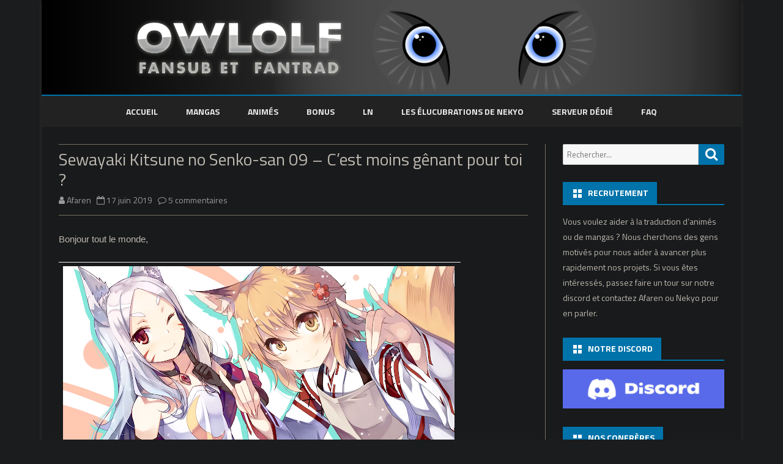

--- FILE ---
content_type: text/html; charset=UTF-8
request_url: https://www.owlolf.fr/2019/06/17/sewayaki-kitsune-no-senko-san-09-cest-moins-genant-pour-toi/
body_size: 13419
content:
<!DOCTYPE html>
<html lang="fr-FR">
<head>
<meta charset="UTF-8" />
<meta name="viewport" content="width=device-width" />
<link rel="profile" href="http://gmpg.org/xfn/11" />
<link rel="pingback" href="https://www.owlolf.fr/xmlrpc.php" />
<meta name='robots' content='index, follow, max-image-preview:large, max-snippet:-1, max-video-preview:-1' />

	<!-- This site is optimized with the Yoast SEO plugin v26.7 - https://yoast.com/wordpress/plugins/seo/ -->
	<title>Sewayaki Kitsune no Senko-san 09 - C&#039;est moins gênant pour toi ? &#8211; Owlolf</title>
	<link rel="canonical" href="https://www.owlolf.fr/2019/06/17/sewayaki-kitsune-no-senko-san-09-cest-moins-genant-pour-toi/" />
	<meta property="og:locale" content="fr_FR" />
	<meta property="og:type" content="article" />
	<meta property="og:title" content="Sewayaki Kitsune no Senko-san 09 - C&#039;est moins gênant pour toi ? &#8211; Owlolf" />
	<meta property="og:description" content="Bonjour tout le monde, Neuvième End Card, de&nbsp;仙狐さん Cette semaine, Senko essaie de se diversifier niveau plats et découvre la cuisine occidentale ! Et on ne présente plus la SnowSubs... Lire plus &raquo;" />
	<meta property="og:url" content="https://www.owlolf.fr/2019/06/17/sewayaki-kitsune-no-senko-san-09-cest-moins-genant-pour-toi/" />
	<meta property="og:site_name" content="Owlolf" />
	<meta property="article:published_time" content="2019-06-17T14:37:00+00:00" />
	<meta property="og:image" content="https://1.bp.blogspot.com/-jDLK7wjqb9w/XQejJAejBzI/AAAAAAAAOrs/DUjrBg7m8z0hKv8xF6drrypFGfYkM8e8gCLcBGAs/s640/endcard09.png" />
	<meta name="author" content="Afaren" />
	<meta name="twitter:card" content="summary_large_image" />
	<meta name="twitter:label1" content="Écrit par" />
	<meta name="twitter:data1" content="Afaren" />
	<script type="application/ld+json" class="yoast-schema-graph">{"@context":"https://schema.org","@graph":[{"@type":"Article","@id":"https://www.owlolf.fr/2019/06/17/sewayaki-kitsune-no-senko-san-09-cest-moins-genant-pour-toi/#article","isPartOf":{"@id":"https://www.owlolf.fr/2019/06/17/sewayaki-kitsune-no-senko-san-09-cest-moins-genant-pour-toi/"},"author":{"name":"Afaren","@id":"https://www.owlolf.fr/#/schema/person/3f1dbbc8f1718e2f89d8616a4328e61f"},"headline":"Sewayaki Kitsune no Senko-san 09 &#8211; C&rsquo;est moins gênant pour toi ?","datePublished":"2019-06-17T14:37:00+00:00","mainEntityOfPage":{"@id":"https://www.owlolf.fr/2019/06/17/sewayaki-kitsune-no-senko-san-09-cest-moins-genant-pour-toi/"},"wordCount":79,"commentCount":5,"publisher":{"@id":"https://www.owlolf.fr/#organization"},"image":{"@id":"https://www.owlolf.fr/2019/06/17/sewayaki-kitsune-no-senko-san-09-cest-moins-genant-pour-toi/#primaryimage"},"thumbnailUrl":"https://1.bp.blogspot.com/-jDLK7wjqb9w/XQejJAejBzI/AAAAAAAAOrs/DUjrBg7m8z0hKv8xF6drrypFGfYkM8e8gCLcBGAs/s640/endcard09.png","inLanguage":"fr-FR","potentialAction":[{"@type":"CommentAction","name":"Comment","target":["https://www.owlolf.fr/2019/06/17/sewayaki-kitsune-no-senko-san-09-cest-moins-genant-pour-toi/#respond"]}]},{"@type":"WebPage","@id":"https://www.owlolf.fr/2019/06/17/sewayaki-kitsune-no-senko-san-09-cest-moins-genant-pour-toi/","url":"https://www.owlolf.fr/2019/06/17/sewayaki-kitsune-no-senko-san-09-cest-moins-genant-pour-toi/","name":"Sewayaki Kitsune no Senko-san 09 - C'est moins gênant pour toi ? &#8211; Owlolf","isPartOf":{"@id":"https://www.owlolf.fr/#website"},"primaryImageOfPage":{"@id":"https://www.owlolf.fr/2019/06/17/sewayaki-kitsune-no-senko-san-09-cest-moins-genant-pour-toi/#primaryimage"},"image":{"@id":"https://www.owlolf.fr/2019/06/17/sewayaki-kitsune-no-senko-san-09-cest-moins-genant-pour-toi/#primaryimage"},"thumbnailUrl":"https://1.bp.blogspot.com/-jDLK7wjqb9w/XQejJAejBzI/AAAAAAAAOrs/DUjrBg7m8z0hKv8xF6drrypFGfYkM8e8gCLcBGAs/s640/endcard09.png","datePublished":"2019-06-17T14:37:00+00:00","breadcrumb":{"@id":"https://www.owlolf.fr/2019/06/17/sewayaki-kitsune-no-senko-san-09-cest-moins-genant-pour-toi/#breadcrumb"},"inLanguage":"fr-FR","potentialAction":[{"@type":"ReadAction","target":["https://www.owlolf.fr/2019/06/17/sewayaki-kitsune-no-senko-san-09-cest-moins-genant-pour-toi/"]}]},{"@type":"ImageObject","inLanguage":"fr-FR","@id":"https://www.owlolf.fr/2019/06/17/sewayaki-kitsune-no-senko-san-09-cest-moins-genant-pour-toi/#primaryimage","url":"https://1.bp.blogspot.com/-jDLK7wjqb9w/XQejJAejBzI/AAAAAAAAOrs/DUjrBg7m8z0hKv8xF6drrypFGfYkM8e8gCLcBGAs/s640/endcard09.png","contentUrl":"https://1.bp.blogspot.com/-jDLK7wjqb9w/XQejJAejBzI/AAAAAAAAOrs/DUjrBg7m8z0hKv8xF6drrypFGfYkM8e8gCLcBGAs/s640/endcard09.png"},{"@type":"BreadcrumbList","@id":"https://www.owlolf.fr/2019/06/17/sewayaki-kitsune-no-senko-san-09-cest-moins-genant-pour-toi/#breadcrumb","itemListElement":[{"@type":"ListItem","position":1,"name":"Accueil","item":"https://www.owlolf.fr/"},{"@type":"ListItem","position":2,"name":"Sewayaki Kitsune no Senko-san 09 &#8211; C&rsquo;est moins gênant pour toi ?"}]},{"@type":"WebSite","@id":"https://www.owlolf.fr/#website","url":"https://www.owlolf.fr/","name":"Owlolf","description":"","publisher":{"@id":"https://www.owlolf.fr/#organization"},"potentialAction":[{"@type":"SearchAction","target":{"@type":"EntryPoint","urlTemplate":"https://www.owlolf.fr/?s={search_term_string}"},"query-input":{"@type":"PropertyValueSpecification","valueRequired":true,"valueName":"search_term_string"}}],"inLanguage":"fr-FR"},{"@type":"Organization","@id":"https://www.owlolf.fr/#organization","name":"Owlolf","url":"https://www.owlolf.fr/","logo":{"@type":"ImageObject","inLanguage":"fr-FR","@id":"https://www.owlolf.fr/#/schema/logo/image/","url":"https://www.owlolf.fr/wp-content/uploads/2021/04/favicon-1.png","contentUrl":"https://www.owlolf.fr/wp-content/uploads/2021/04/favicon-1.png","width":190,"height":190,"caption":"Owlolf"},"image":{"@id":"https://www.owlolf.fr/#/schema/logo/image/"}},{"@type":"Person","@id":"https://www.owlolf.fr/#/schema/person/3f1dbbc8f1718e2f89d8616a4328e61f","name":"Afaren","sameAs":["https://www.owlolf.fr"],"url":"https://www.owlolf.fr/author/admin3761/"}]}</script>
	<!-- / Yoast SEO plugin. -->


<link rel='dns-prefetch' href='//fonts.googleapis.com' />
<link href='https://fonts.gstatic.com' crossorigin rel='preconnect' />
<link rel="alternate" type="application/rss+xml" title="Owlolf &raquo; Flux" href="https://www.owlolf.fr/feed/" />
<link rel="alternate" type="application/rss+xml" title="Owlolf &raquo; Flux des commentaires" href="https://www.owlolf.fr/comments/feed/" />
<link rel="alternate" type="application/rss+xml" title="Owlolf &raquo; Sewayaki Kitsune no Senko-san 09 &#8211; C&rsquo;est moins gênant pour toi ? Flux des commentaires" href="https://www.owlolf.fr/2019/06/17/sewayaki-kitsune-no-senko-san-09-cest-moins-genant-pour-toi/feed/" />
<link rel="alternate" title="oEmbed (JSON)" type="application/json+oembed" href="https://www.owlolf.fr/wp-json/oembed/1.0/embed?url=https%3A%2F%2Fwww.owlolf.fr%2F2019%2F06%2F17%2Fsewayaki-kitsune-no-senko-san-09-cest-moins-genant-pour-toi%2F" />
<link rel="alternate" title="oEmbed (XML)" type="text/xml+oembed" href="https://www.owlolf.fr/wp-json/oembed/1.0/embed?url=https%3A%2F%2Fwww.owlolf.fr%2F2019%2F06%2F17%2Fsewayaki-kitsune-no-senko-san-09-cest-moins-genant-pour-toi%2F&#038;format=xml" />
<style id='wp-img-auto-sizes-contain-inline-css' type='text/css'>
img:is([sizes=auto i],[sizes^="auto," i]){contain-intrinsic-size:3000px 1500px}
/*# sourceURL=wp-img-auto-sizes-contain-inline-css */
</style>
<link rel='stylesheet' id='dashicons-css' href='https://www.owlolf.fr/wp-includes/css/dashicons.min.css?ver=6.9' type='text/css' media='all' />
<link rel='stylesheet' id='post-views-counter-frontend-css' href='https://www.owlolf.fr/wp-content/plugins/post-views-counter/css/frontend.css?ver=1.7.1' type='text/css' media='all' />
<style id='wp-emoji-styles-inline-css' type='text/css'>

	img.wp-smiley, img.emoji {
		display: inline !important;
		border: none !important;
		box-shadow: none !important;
		height: 1em !important;
		width: 1em !important;
		margin: 0 0.07em !important;
		vertical-align: -0.1em !important;
		background: none !important;
		padding: 0 !important;
	}
/*# sourceURL=wp-emoji-styles-inline-css */
</style>
<style id='wp-block-library-inline-css' type='text/css'>
:root{--wp-block-synced-color:#7a00df;--wp-block-synced-color--rgb:122,0,223;--wp-bound-block-color:var(--wp-block-synced-color);--wp-editor-canvas-background:#ddd;--wp-admin-theme-color:#007cba;--wp-admin-theme-color--rgb:0,124,186;--wp-admin-theme-color-darker-10:#006ba1;--wp-admin-theme-color-darker-10--rgb:0,107,160.5;--wp-admin-theme-color-darker-20:#005a87;--wp-admin-theme-color-darker-20--rgb:0,90,135;--wp-admin-border-width-focus:2px}@media (min-resolution:192dpi){:root{--wp-admin-border-width-focus:1.5px}}.wp-element-button{cursor:pointer}:root .has-very-light-gray-background-color{background-color:#eee}:root .has-very-dark-gray-background-color{background-color:#313131}:root .has-very-light-gray-color{color:#eee}:root .has-very-dark-gray-color{color:#313131}:root .has-vivid-green-cyan-to-vivid-cyan-blue-gradient-background{background:linear-gradient(135deg,#00d084,#0693e3)}:root .has-purple-crush-gradient-background{background:linear-gradient(135deg,#34e2e4,#4721fb 50%,#ab1dfe)}:root .has-hazy-dawn-gradient-background{background:linear-gradient(135deg,#faaca8,#dad0ec)}:root .has-subdued-olive-gradient-background{background:linear-gradient(135deg,#fafae1,#67a671)}:root .has-atomic-cream-gradient-background{background:linear-gradient(135deg,#fdd79a,#004a59)}:root .has-nightshade-gradient-background{background:linear-gradient(135deg,#330968,#31cdcf)}:root .has-midnight-gradient-background{background:linear-gradient(135deg,#020381,#2874fc)}:root{--wp--preset--font-size--normal:16px;--wp--preset--font-size--huge:42px}.has-regular-font-size{font-size:1em}.has-larger-font-size{font-size:2.625em}.has-normal-font-size{font-size:var(--wp--preset--font-size--normal)}.has-huge-font-size{font-size:var(--wp--preset--font-size--huge)}.has-text-align-center{text-align:center}.has-text-align-left{text-align:left}.has-text-align-right{text-align:right}.has-fit-text{white-space:nowrap!important}#end-resizable-editor-section{display:none}.aligncenter{clear:both}.items-justified-left{justify-content:flex-start}.items-justified-center{justify-content:center}.items-justified-right{justify-content:flex-end}.items-justified-space-between{justify-content:space-between}.screen-reader-text{border:0;clip-path:inset(50%);height:1px;margin:-1px;overflow:hidden;padding:0;position:absolute;width:1px;word-wrap:normal!important}.screen-reader-text:focus{background-color:#ddd;clip-path:none;color:#444;display:block;font-size:1em;height:auto;left:5px;line-height:normal;padding:15px 23px 14px;text-decoration:none;top:5px;width:auto;z-index:100000}html :where(.has-border-color){border-style:solid}html :where([style*=border-top-color]){border-top-style:solid}html :where([style*=border-right-color]){border-right-style:solid}html :where([style*=border-bottom-color]){border-bottom-style:solid}html :where([style*=border-left-color]){border-left-style:solid}html :where([style*=border-width]){border-style:solid}html :where([style*=border-top-width]){border-top-style:solid}html :where([style*=border-right-width]){border-right-style:solid}html :where([style*=border-bottom-width]){border-bottom-style:solid}html :where([style*=border-left-width]){border-left-style:solid}html :where(img[class*=wp-image-]){height:auto;max-width:100%}:where(figure){margin:0 0 1em}html :where(.is-position-sticky){--wp-admin--admin-bar--position-offset:var(--wp-admin--admin-bar--height,0px)}@media screen and (max-width:600px){html :where(.is-position-sticky){--wp-admin--admin-bar--position-offset:0px}}

/*# sourceURL=wp-block-library-inline-css */
</style><style id='global-styles-inline-css' type='text/css'>
:root{--wp--preset--aspect-ratio--square: 1;--wp--preset--aspect-ratio--4-3: 4/3;--wp--preset--aspect-ratio--3-4: 3/4;--wp--preset--aspect-ratio--3-2: 3/2;--wp--preset--aspect-ratio--2-3: 2/3;--wp--preset--aspect-ratio--16-9: 16/9;--wp--preset--aspect-ratio--9-16: 9/16;--wp--preset--color--black: #000000;--wp--preset--color--cyan-bluish-gray: #abb8c3;--wp--preset--color--white: #fff;--wp--preset--color--pale-pink: #f78da7;--wp--preset--color--vivid-red: #cf2e2e;--wp--preset--color--luminous-vivid-orange: #ff6900;--wp--preset--color--luminous-vivid-amber: #fcb900;--wp--preset--color--light-green-cyan: #7bdcb5;--wp--preset--color--vivid-green-cyan: #00d084;--wp--preset--color--pale-cyan-blue: #8ed1fc;--wp--preset--color--vivid-cyan-blue: #0693e3;--wp--preset--color--vivid-purple: #9b51e0;--wp--preset--color--theme-color: #00BCD5;--wp--preset--color--dark-gray: #333;--wp--preset--color--medium-gray: #999;--wp--preset--color--light-gray: #f2f2f2;--wp--preset--gradient--vivid-cyan-blue-to-vivid-purple: linear-gradient(135deg,rgb(6,147,227) 0%,rgb(155,81,224) 100%);--wp--preset--gradient--light-green-cyan-to-vivid-green-cyan: linear-gradient(135deg,rgb(122,220,180) 0%,rgb(0,208,130) 100%);--wp--preset--gradient--luminous-vivid-amber-to-luminous-vivid-orange: linear-gradient(135deg,rgb(252,185,0) 0%,rgb(255,105,0) 100%);--wp--preset--gradient--luminous-vivid-orange-to-vivid-red: linear-gradient(135deg,rgb(255,105,0) 0%,rgb(207,46,46) 100%);--wp--preset--gradient--very-light-gray-to-cyan-bluish-gray: linear-gradient(135deg,rgb(238,238,238) 0%,rgb(169,184,195) 100%);--wp--preset--gradient--cool-to-warm-spectrum: linear-gradient(135deg,rgb(74,234,220) 0%,rgb(151,120,209) 20%,rgb(207,42,186) 40%,rgb(238,44,130) 60%,rgb(251,105,98) 80%,rgb(254,248,76) 100%);--wp--preset--gradient--blush-light-purple: linear-gradient(135deg,rgb(255,206,236) 0%,rgb(152,150,240) 100%);--wp--preset--gradient--blush-bordeaux: linear-gradient(135deg,rgb(254,205,165) 0%,rgb(254,45,45) 50%,rgb(107,0,62) 100%);--wp--preset--gradient--luminous-dusk: linear-gradient(135deg,rgb(255,203,112) 0%,rgb(199,81,192) 50%,rgb(65,88,208) 100%);--wp--preset--gradient--pale-ocean: linear-gradient(135deg,rgb(255,245,203) 0%,rgb(182,227,212) 50%,rgb(51,167,181) 100%);--wp--preset--gradient--electric-grass: linear-gradient(135deg,rgb(202,248,128) 0%,rgb(113,206,126) 100%);--wp--preset--gradient--midnight: linear-gradient(135deg,rgb(2,3,129) 0%,rgb(40,116,252) 100%);--wp--preset--font-size--small: 12px;--wp--preset--font-size--medium: 20px;--wp--preset--font-size--large: 20px;--wp--preset--font-size--x-large: 42px;--wp--preset--font-size--normal: 16px;--wp--preset--font-size--huge: 24px;--wp--preset--spacing--20: 0.44rem;--wp--preset--spacing--30: 0.67rem;--wp--preset--spacing--40: 1rem;--wp--preset--spacing--50: 1.5rem;--wp--preset--spacing--60: 2.25rem;--wp--preset--spacing--70: 3.38rem;--wp--preset--spacing--80: 5.06rem;--wp--preset--shadow--natural: 6px 6px 9px rgba(0, 0, 0, 0.2);--wp--preset--shadow--deep: 12px 12px 50px rgba(0, 0, 0, 0.4);--wp--preset--shadow--sharp: 6px 6px 0px rgba(0, 0, 0, 0.2);--wp--preset--shadow--outlined: 6px 6px 0px -3px rgb(255, 255, 255), 6px 6px rgb(0, 0, 0);--wp--preset--shadow--crisp: 6px 6px 0px rgb(0, 0, 0);}:where(.is-layout-flex){gap: 0.5em;}:where(.is-layout-grid){gap: 0.5em;}body .is-layout-flex{display: flex;}.is-layout-flex{flex-wrap: wrap;align-items: center;}.is-layout-flex > :is(*, div){margin: 0;}body .is-layout-grid{display: grid;}.is-layout-grid > :is(*, div){margin: 0;}:where(.wp-block-columns.is-layout-flex){gap: 2em;}:where(.wp-block-columns.is-layout-grid){gap: 2em;}:where(.wp-block-post-template.is-layout-flex){gap: 1.25em;}:where(.wp-block-post-template.is-layout-grid){gap: 1.25em;}.has-black-color{color: var(--wp--preset--color--black) !important;}.has-cyan-bluish-gray-color{color: var(--wp--preset--color--cyan-bluish-gray) !important;}.has-white-color{color: var(--wp--preset--color--white) !important;}.has-pale-pink-color{color: var(--wp--preset--color--pale-pink) !important;}.has-vivid-red-color{color: var(--wp--preset--color--vivid-red) !important;}.has-luminous-vivid-orange-color{color: var(--wp--preset--color--luminous-vivid-orange) !important;}.has-luminous-vivid-amber-color{color: var(--wp--preset--color--luminous-vivid-amber) !important;}.has-light-green-cyan-color{color: var(--wp--preset--color--light-green-cyan) !important;}.has-vivid-green-cyan-color{color: var(--wp--preset--color--vivid-green-cyan) !important;}.has-pale-cyan-blue-color{color: var(--wp--preset--color--pale-cyan-blue) !important;}.has-vivid-cyan-blue-color{color: var(--wp--preset--color--vivid-cyan-blue) !important;}.has-vivid-purple-color{color: var(--wp--preset--color--vivid-purple) !important;}.has-black-background-color{background-color: var(--wp--preset--color--black) !important;}.has-cyan-bluish-gray-background-color{background-color: var(--wp--preset--color--cyan-bluish-gray) !important;}.has-white-background-color{background-color: var(--wp--preset--color--white) !important;}.has-pale-pink-background-color{background-color: var(--wp--preset--color--pale-pink) !important;}.has-vivid-red-background-color{background-color: var(--wp--preset--color--vivid-red) !important;}.has-luminous-vivid-orange-background-color{background-color: var(--wp--preset--color--luminous-vivid-orange) !important;}.has-luminous-vivid-amber-background-color{background-color: var(--wp--preset--color--luminous-vivid-amber) !important;}.has-light-green-cyan-background-color{background-color: var(--wp--preset--color--light-green-cyan) !important;}.has-vivid-green-cyan-background-color{background-color: var(--wp--preset--color--vivid-green-cyan) !important;}.has-pale-cyan-blue-background-color{background-color: var(--wp--preset--color--pale-cyan-blue) !important;}.has-vivid-cyan-blue-background-color{background-color: var(--wp--preset--color--vivid-cyan-blue) !important;}.has-vivid-purple-background-color{background-color: var(--wp--preset--color--vivid-purple) !important;}.has-black-border-color{border-color: var(--wp--preset--color--black) !important;}.has-cyan-bluish-gray-border-color{border-color: var(--wp--preset--color--cyan-bluish-gray) !important;}.has-white-border-color{border-color: var(--wp--preset--color--white) !important;}.has-pale-pink-border-color{border-color: var(--wp--preset--color--pale-pink) !important;}.has-vivid-red-border-color{border-color: var(--wp--preset--color--vivid-red) !important;}.has-luminous-vivid-orange-border-color{border-color: var(--wp--preset--color--luminous-vivid-orange) !important;}.has-luminous-vivid-amber-border-color{border-color: var(--wp--preset--color--luminous-vivid-amber) !important;}.has-light-green-cyan-border-color{border-color: var(--wp--preset--color--light-green-cyan) !important;}.has-vivid-green-cyan-border-color{border-color: var(--wp--preset--color--vivid-green-cyan) !important;}.has-pale-cyan-blue-border-color{border-color: var(--wp--preset--color--pale-cyan-blue) !important;}.has-vivid-cyan-blue-border-color{border-color: var(--wp--preset--color--vivid-cyan-blue) !important;}.has-vivid-purple-border-color{border-color: var(--wp--preset--color--vivid-purple) !important;}.has-vivid-cyan-blue-to-vivid-purple-gradient-background{background: var(--wp--preset--gradient--vivid-cyan-blue-to-vivid-purple) !important;}.has-light-green-cyan-to-vivid-green-cyan-gradient-background{background: var(--wp--preset--gradient--light-green-cyan-to-vivid-green-cyan) !important;}.has-luminous-vivid-amber-to-luminous-vivid-orange-gradient-background{background: var(--wp--preset--gradient--luminous-vivid-amber-to-luminous-vivid-orange) !important;}.has-luminous-vivid-orange-to-vivid-red-gradient-background{background: var(--wp--preset--gradient--luminous-vivid-orange-to-vivid-red) !important;}.has-very-light-gray-to-cyan-bluish-gray-gradient-background{background: var(--wp--preset--gradient--very-light-gray-to-cyan-bluish-gray) !important;}.has-cool-to-warm-spectrum-gradient-background{background: var(--wp--preset--gradient--cool-to-warm-spectrum) !important;}.has-blush-light-purple-gradient-background{background: var(--wp--preset--gradient--blush-light-purple) !important;}.has-blush-bordeaux-gradient-background{background: var(--wp--preset--gradient--blush-bordeaux) !important;}.has-luminous-dusk-gradient-background{background: var(--wp--preset--gradient--luminous-dusk) !important;}.has-pale-ocean-gradient-background{background: var(--wp--preset--gradient--pale-ocean) !important;}.has-electric-grass-gradient-background{background: var(--wp--preset--gradient--electric-grass) !important;}.has-midnight-gradient-background{background: var(--wp--preset--gradient--midnight) !important;}.has-small-font-size{font-size: var(--wp--preset--font-size--small) !important;}.has-medium-font-size{font-size: var(--wp--preset--font-size--medium) !important;}.has-large-font-size{font-size: var(--wp--preset--font-size--large) !important;}.has-x-large-font-size{font-size: var(--wp--preset--font-size--x-large) !important;}
/*# sourceURL=global-styles-inline-css */
</style>

<style id='classic-theme-styles-inline-css' type='text/css'>
/*! This file is auto-generated */
.wp-block-button__link{color:#fff;background-color:#32373c;border-radius:9999px;box-shadow:none;text-decoration:none;padding:calc(.667em + 2px) calc(1.333em + 2px);font-size:1.125em}.wp-block-file__button{background:#32373c;color:#fff;text-decoration:none}
/*# sourceURL=/wp-includes/css/classic-themes.min.css */
</style>
<link rel='stylesheet' id='ub-extension-style-css-css' href='https://www.owlolf.fr/wp-content/plugins/ultimate-blocks/src/extensions/style.css?ver=6.9' type='text/css' media='all' />
<link rel='stylesheet' id='ribosome-fonts-css' href='https://fonts.googleapis.com/css?family=Titillium+Web:400italic,700italic,400,700&#038;subset=latin,latin-ext' type='text/css' media='all' />
<link rel='stylesheet' id='ribosome-style-css' href='https://www.owlolf.fr/wp-content/themes/ribosome/style.css?ver=2.5.0' type='text/css' media='all' />
<link rel='stylesheet' id='ribosome-block-style-css' href='https://www.owlolf.fr/wp-content/themes/ribosome/css/blocks.css?ver=2.5.0' type='text/css' media='all' />
<link rel='stylesheet' id='font-awesome-css' href='https://www.owlolf.fr/wp-content/themes/ribosome/css/font-awesome-4.7.0/css/font-awesome.min.css?ver=6.9' type='text/css' media='all' />
<script type="text/javascript" src="https://www.owlolf.fr/wp-includes/js/jquery/jquery.min.js?ver=3.7.1" id="jquery-core-js"></script>
<script type="text/javascript" src="https://www.owlolf.fr/wp-includes/js/jquery/jquery-migrate.min.js?ver=3.4.1" id="jquery-migrate-js"></script>
<link rel="https://api.w.org/" href="https://www.owlolf.fr/wp-json/" /><link rel="alternate" title="JSON" type="application/json" href="https://www.owlolf.fr/wp-json/wp/v2/posts/105" /><link rel="EditURI" type="application/rsd+xml" title="RSD" href="https://www.owlolf.fr/xmlrpc.php?rsd" />
<meta name="generator" content="WordPress 6.9" />
<link rel='shortlink' href='https://www.owlolf.fr/?p=105' />
	<style type='text/css'>
		a {color: #0073AA;}
	a:hover {color: #0073AA;}
	.social-icon-wrapper a:hover {color: #0073AA;}
	.toggle-search {color: #0073AA;}
	.prefix-widget-title {color: #0073AA;}
	.sub-title a:hover {color:#0073AA;}
	.entry-content a:visited,.comment-content a:visited {color:#0073AA;}
	button, input[type="submit"], input[type="button"], input[type="reset"] {background-color:#0073AA !important;}
	.bypostauthor cite span {background-color:#0073AA;}
	.entry-header .entry-title a:hover {color:#0073AA ;}
	.archive-header {border-left-color:#0073AA;}
	.main-navigation .current-menu-item > a,
	.main-navigation .current-menu-ancestor > a,
	.main-navigation .current_page_item > a,
	.main-navigation .current_page_ancestor > a {color: #0073AA;}
	.main-navigation li a:hover  {color: #0073AA;}

	.widget-area .widget a:hover {
		color: #0073AA !important;
	}
	footer[role="contentinfo"] a:hover {
		color: #0073AA;
	}
	.author-info a {color: #0073AA;}
	.entry-meta a:hover {
	color: #0073AA;
	}
	.format-status .entry-header header a:hover {
		color: #0073AA;
	}
	.comments-area article header a:hover {
		color: #0073AA;
	}
	a.comment-reply-link:hover,
	a.comment-edit-link:hover {
		color: #0073AA;
	}
	.currenttext, .paginacion a:hover {background-color:#0073AA;}
	.aside{border-left-color:#0073AA !important;}
	blockquote{border-left-color:#0073AA;}
	.logo-header-wrapper{background-color:#0073AA;}
	h3.cabeceras-fp {border-bottom-color:#0073AA;}
	.encabezados-front-page {background-color:#0073AA;}
	.icono-caja-destacados {color: #0073AA;}
	.enlace-caja-destacados:hover {background-color: #0073AA;}
	h2.comments-title {border-left-color:#0073AA;}
	/* Gutenberg */
	.has-theme-color-color,
	a.has-theme-color-color:hover {
		color: #0073AA;
	}
	.has-theme-color-background-color {
		background-color:#0073AA;
	}

			.top-bar {
			background-color: #0073AA;
		}
		.social-icon-wrapper a:hover {
			color:#fff;
		}
	
			.blog-info-sin-imagen {
			background-color:#ffffff;
			color:#444444 !important;
		}
		.blog-info-sin-imagen a {
			color:#444444 !important;
		}
		.blog-info-sin-imagen h2 {color:#444444 !important;}
	
			.widget-title-tab{
			background-color:#0073AA;
			color:#fff;
		}
		.widget-title-tab a.rsswidget{color:#fff !important;}
		h3.widget-title { border-bottom:2px solid #0073AA;}
	
	
			.main-navigation {border-top:2px solid #0073AA}
	
	
			.logo-header-wrapper {background-color:#ffffff;}
	
	
	
		body.custom-font-enabled {font-family: "Titillium Web", Arial, Verdana;}

			@media screen and (min-width: 768px) {
			#primary {float:left;}
			#secondary {float:right;}
			.site-content {
				border-left: none;
				padding-left:0;
				padding-right: 24px;
				padding-right:1.714285714285714rem;
			}

		}
		@media screen and (min-width: 960px) {
			.site-content {
				border-right: 1px solid #e0e0e0;
			}
		}
	
	@media screen and (min-width: 768px) {
	
	
		.main-navigation ul.nav-menu,
		.main-navigation div.nav-menu > ul {
			background-color:#222222;
			border-top:none;
			border-bottom:none;
		}
		.main-navigation li a {
			color:#EAEAEA;
		}
		.main-navigation li ul li a {
			color:#444;
		}

		.main-navigation li ul li a {
			background-color:#222222;
			color:#eaeaea;
			border-bottom-color:#444444;
		}
		.main-navigation li ul li a:hover {
			background-color:#222222;
			color:#0073AA;
		}

	
			#site-navigation ul{text-align:center;}
		#site-navigation ul li ul{text-align:left;}
		}
	</style>

	<style type="text/css" id="ribosome-header-css">
			.site-title,
		.site-description {
			position: absolute;
			clip: rect(1px 1px 1px 1px); /* IE7 */
			clip: rect(1px, 1px, 1px, 1px);
		}
		</style>
	<style type="text/css" id="custom-background-css">
body.custom-background { background-color: #1a1c1d; }
</style>
	<link rel="icon" href="https://www.owlolf.fr/wp-content/uploads/2021/04/favicon-1-150x150.png" sizes="32x32" />
<link rel="icon" href="https://www.owlolf.fr/wp-content/uploads/2021/04/favicon-1.png" sizes="192x192" />
<link rel="apple-touch-icon" href="https://www.owlolf.fr/wp-content/uploads/2021/04/favicon-1.png" />
<meta name="msapplication-TileImage" content="https://www.owlolf.fr/wp-content/uploads/2021/04/favicon-1.png" />
		<style type="text/css" id="wp-custom-css">
			/* COULEUR DE FOND */
#main {
	background-color: #181A1B;
}

/* COULEUR DU TEXTE */
body {
	color: rgb(189, 183, 175);
}

/* COULEUR BORDURE DES POSTS */
.excerpt-wrapper {
border-color: rgb(121, 113, 100);
}

/* COULEUR BORDURE HAUTE/BASSE DES TITRES DE POSTS */
.entry-title-subtitle {
	border-color: rgb(121, 113, 100);
}

/* COULEUR DES TTRES DES POSTS */
.excerpt-wrapper h2 a {
color: rgb(189, 183, 175);
}

/* CACHER LES TAGS */
.entry-meta {
	display: none;
}

/* ENEVER LA MARGE BASSE DU MENU */
.site-header {
	padding-bottom: 0;
}

/* ENEVER LA MARGE HAUTE DU fOOTER + COULEUR DE LA BORDURE */
footer[role="contentinfo"]  {
	margin-top: 0;
	border-color: rgb(121, 113, 100)
}

/*COULEUR DE LA BORDURE DROITE DU CONTENU*/
.site-content {
   border-right-color: rgb(121, 113, 100);
}

/* CACHER LES CREDITS DROIT DU FOOTER */
.credits-right {
	display: none;
}

/* COULEUR FOND ENTËTE TABLEAU */
th {
	background-color: #181A1B;
}

/* COULEUR TEXTE ENTËTE TABLEAU */
.entry-content th {
	color: rgb(189, 183, 175);
}

/* CENTRER TEXTE TABLEAU HORIZONTALEMENT */
th, td {
	vertical-align: middle;
}

/* MARGE LEGENDE TABLEAU */
.wp-block-table {
	margin-bottom: 1rem;
}

/*MARGE BASSE DIV COLUMNS, COLUMN ET UL*/
.wp-block-columns, .wp-block-column, .entry-content ul {
	margin-bottom: 0;
}

/* LARGEUR DU SITE */
@media screen and (min-width: 1530px) {
	.site {
		max-width: 1500px;
	}
}

/* COULEUR DE FOND DES COMMENTAIRES */
.comment-content {
	background-color: #1B1E1F;
}

/* ASCENSEUR TABLEAU */
table {
	overflow-x: scroll;
	display: block;
}
		</style>
		</head>

<body class="wp-singular post-template-default single single-post postid-105 single-format-standard custom-background wp-embed-responsive wp-theme-ribosome custom-font-enabled">

<div id="page" class="hfeed site">

	<header id="masthead" class="site-header" role="banner">

		<div class="image-header-wrapper">
			<a href="https://www.owlolf.fr/"><img src="https://www.owlolf.fr/wp-content/uploads/2021/04/Banniere-site-ecran-4K-1.png" class="header-image" width="4096" height="554" alt="Owlolf" /></a>
			</div><!-- .logo-header-wrapper or .image-header-wrapper -->

						<div class="boton-menu-movil-sin-top-bar">MENU</div>
			<div style="position:relative">
				
<div id="menu-movil">
	<div class="search-form-movil">
		<form method="get" id="searchform-movil" action="https://www.owlolf.fr/">
			<label for="s" class="assistive-text">Recherche</label>
			<input type="search" class="txt-search-movil" placeholder="Rechercher..." name="s" id="s" />
			<input type="submit" name="submit" id="btn-search-movil" value="Recherche" />
		</form>
	</div><!-- search-form-movil -->
	<div class="menu-movil-enlaces">
		<div class="menu-menu-container"><ul id="menu-menu" class="nav-menu"><li id="menu-item-1083" class="menu-item menu-item-type-custom menu-item-object-custom menu-item-home menu-item-1083"><a href="https://www.owlolf.fr/">Accueil</a></li>
<li id="menu-item-403" class="menu-item menu-item-type-post_type menu-item-object-page menu-item-403"><a href="https://www.owlolf.fr/mangas/">Mangas</a></li>
<li id="menu-item-1078" class="menu-item menu-item-type-post_type menu-item-object-page menu-item-1078"><a href="https://www.owlolf.fr/animes/">Animés</a></li>
<li id="menu-item-410" class="menu-item menu-item-type-post_type menu-item-object-page menu-item-410"><a href="https://www.owlolf.fr/bonus/">Bonus</a></li>
<li id="menu-item-411" class="menu-item menu-item-type-post_type menu-item-object-page menu-item-411"><a href="https://www.owlolf.fr/ln/">LN</a></li>
<li id="menu-item-416" class="menu-item menu-item-type-post_type menu-item-object-page menu-item-416"><a href="https://www.owlolf.fr/les-elucubrations-de-nekyo/">Les Élucubrations de Nekyo</a></li>
<li id="menu-item-417" class="menu-item menu-item-type-custom menu-item-object-custom menu-item-417"><a target="_blank" href="https://ddl.owlolf.fr/">Serveur dédié</a></li>
<li id="menu-item-2513" class="menu-item menu-item-type-post_type menu-item-object-page menu-item-2513"><a href="https://www.owlolf.fr/faq/">FAQ</a></li>
</ul></div>	</div>

	<div class="social-icon-wrapper-movil">
			
			
			
			
			
			
			
			
					</div><!-- .social-icon-wrapper -->	
</div><!-- #menu-movil -->
			</div>
			
		<nav id="site-navigation" class="main-navigation" role="navigation">
			<a class="assistive-text" href="#content" title="Aller au contenu">Skip to content</a>
			<div class="menu-menu-container"><ul id="menu-menu-1" class="nav-menu"><li class="menu-item menu-item-type-custom menu-item-object-custom menu-item-home menu-item-1083"><a href="https://www.owlolf.fr/">Accueil</a></li>
<li class="menu-item menu-item-type-post_type menu-item-object-page menu-item-403"><a href="https://www.owlolf.fr/mangas/">Mangas</a></li>
<li class="menu-item menu-item-type-post_type menu-item-object-page menu-item-1078"><a href="https://www.owlolf.fr/animes/">Animés</a></li>
<li class="menu-item menu-item-type-post_type menu-item-object-page menu-item-410"><a href="https://www.owlolf.fr/bonus/">Bonus</a></li>
<li class="menu-item menu-item-type-post_type menu-item-object-page menu-item-411"><a href="https://www.owlolf.fr/ln/">LN</a></li>
<li class="menu-item menu-item-type-post_type menu-item-object-page menu-item-416"><a href="https://www.owlolf.fr/les-elucubrations-de-nekyo/">Les Élucubrations de Nekyo</a></li>
<li class="menu-item menu-item-type-custom menu-item-object-custom menu-item-417"><a target="_blank" href="https://ddl.owlolf.fr/">Serveur dédié</a></li>
<li class="menu-item menu-item-type-post_type menu-item-object-page menu-item-2513"><a href="https://www.owlolf.fr/faq/">FAQ</a></li>
</ul></div>		</nav><!-- #site-navigation -->

	</header><!-- #masthead -->

	<div id="main" class="wrapper">

	<div id="primary" class="site-content">
		<div id="content" role="main">

			
				
	<article id="post-105" class="post-105 post type-post status-publish format-standard hentry category-non-classe">
						<header class="entry-header">
					<div class="entry-title-subtitle">
													<h1 class="entry-title">Sewayaki Kitsune no Senko-san 09 &#8211; C&rsquo;est moins gênant pour toi ?</h1>
						
						<!-- Author, date and comments -->
						<div class='sub-title'>
							<div class="autor-fecha">
								<span class="autor-in-full-posts"><i class="fa fa-user"></i> <span class='author vcard'><a class='fn' rel='author' href='https://www.owlolf.fr/author/admin3761/'>Afaren</a></span></span>
								<span class="fecha-in-full-posts">
									&nbsp;&nbsp;<i class="fa fa-calendar-o"></i> <time class='entry-date published' datetime='2019-06-17T16:37:00+02:00'>17 juin 2019</time> <time class='updated' style='display:none;' datetime='2019-06-17T16:37:00+02:00'>17 juin 2019</time>								</span>
								<span class="comments-in-full-posts">
									&nbsp;&nbsp;<i class="fa fa-comment-o"></i> <a href="https://www.owlolf.fr/2019/06/17/sewayaki-kitsune-no-senko-san-09-cest-moins-genant-pour-toi/#comments">5 commentaires <span class="screen-reader-text"> sur Sewayaki Kitsune no Senko-san 09 &#8211; C&rsquo;est moins gênant pour toi ?</span></a>								</span>
							</div><!-- autor-fecha -->
						</div><!-- .sub-title -->
					</div><!-- .entry-title-subtitle -->
				</header><!-- .entry-header -->
		
		<!-- Subtitle widget area -->
					<div class="sub-title-widget-area">
							</div><!-- .sub-title-widget-area -->
		
		
			<div class="entry-content">
				<p><span style="font-family: &quot;arial&quot; , &quot;helvetica&quot; , sans-serif; font-size: 11pt;"></span><span style="font-family: &quot;arial&quot; , &quot;helvetica&quot; , sans-serif; font-size: 11pt;">Bonjour tout le monde,</span><br /><span style="font-family: &quot;arial&quot; , &quot;helvetica&quot; , sans-serif; font-size: 11pt;"></p>
<table align="center" cellpadding="0" cellspacing="0" style="margin-left: auto; margin-right: auto; text-align: center;">
<tbody>
<tr>
<td style="text-align: center;"><a href="https://1.bp.blogspot.com/-jDLK7wjqb9w/XQejJAejBzI/AAAAAAAAOrs/DUjrBg7m8z0hKv8xF6drrypFGfYkM8e8gCLcBGAs/s1600/endcard09.png" style="margin-left: auto; margin-right: auto;"><img fetchpriority="high" decoding="async" border="0" data-original-height="720" data-original-width="1280" height="360" src="https://1.bp.blogspot.com/-jDLK7wjqb9w/XQejJAejBzI/AAAAAAAAOrs/DUjrBg7m8z0hKv8xF6drrypFGfYkM8e8gCLcBGAs/s640/endcard09.png" width="640" /></a></td>
</tr>
<tr>
<td style="text-align: center;"><a href="https://twitter.com/sewayakisenko/status/1136286050446336000" target="_blank" rel="noopener">Neuvième End Card</a>, de&nbsp;<a href="https://twitter.com/hashtag/%E4%BB%99%E7%8B%90%E3%81%95%E3%82%93?src=hash" target="_blank" rel="noopener">仙狐さん</a></td>
</tr>
</tbody>
</table>
<p>Cette semaine, Senko essaie de se diversifier niveau plats et découvre la cuisine occidentale !</p>
<p> Et on ne présente plus la <a href="https://snowsubs.moe/">SnowSubs</a> qui collabore avec nous sur ce projet cette saison 🙂</p>
<p> DL :<br /></span><br /><a name='more'></a><span style="font-family: &quot;arial&quot; , &quot;helvetica&quot; , sans-serif; font-size: 11pt;"></p>
<ul>
<li>1080p, MKV : <a href="https://ddl.owlolf.fr/Series/Sewayaki%20Kitsune%20no%20Senko-san/%5BSnowlolf%5D%20Sewayaki%20Kitsune%20no%20Senko-san%20-%2009%20Vostfr%20%5B1080p%20x264%2010%20bits%20AAC%5D.mkv" target="_blank" rel="noopener">Dédié</a> &#8211; <a href="https://nyaa.si/view/1152020" target="_blank" rel="noopener">Nyaa</a> &#8211; <a href="https://anidex.info/torrent/251661" target="_blank" rel="noopener">Anidex</a> &#8211; <a href="https://multiup.org/dfc5a5e017c7bca0c7fb6fb32762c77e" target="_blank" rel="noopener">Multiup</a></li>
<li>720p,&nbsp; &nbsp;MP4 :&nbsp;<a href="https://ddl.owlolf.fr/Series/Sewayaki%20Kitsune%20no%20Senko-san/%5BSnowlolf%5D%20Sewayaki%20Kitsune%20no%20Senko-san%20-%2009%20Vostfr%20%5B720p%20x264%208%20bits%20AAC%5D.mp4" target="_blank" rel="noopener">Dédié</a> &#8211; <a href="https://nyaa.si/view/1152019" target="_blank" rel="noopener">Nyaa</a> &#8211; <a href="https://anidex.info/torrent/251660" target="_blank" rel="noopener">Anidex</a> &#8211; <a href="https://multiup.org/ad7a645e541d97f4fd882917f3db4331" target="_blank" rel="noopener">Multiup</a></li>
</ul>
<p> Enjoy 😉<br /> </span></p>
<div class="post-views content-post post-105 entry-meta load-static">
				<span class="post-views-icon dashicons dashicons-chart-bar"></span> <span class="post-views-label">Post Views:</span> <span class="post-views-count">369</span>
			</div>			</div><!-- .entry-content -->

		
		<footer class="entry-meta">
			<!-- Post end widget area -->
							<div class="post-end-widget-area">
									</div>
			
							<div class="entry-meta-term-single">
				
				<span class="entry-meta-categories"><span class="term-icon"><i class="fa fa-folder-open"></i></span> <a href="https://www.owlolf.fr/category/non-classe/" rel="tag">Non classé</a>&nbsp;&nbsp;&nbsp;</span>

				
				<div style="float:right;"></div>
			</div><!-- .entry-meta-term -->

					</footer><!-- .entry-meta -->
	</article><!-- #post -->
				
                                
				<nav class="nav-single">
					<div class="wrapper-navigation-below">
						
	<nav class="navigation post-navigation" aria-label="Publications">
		<h2 class="screen-reader-text">Navigation de l’article</h2>
		<div class="nav-links"><div class="nav-previous"><a href="https://www.owlolf.fr/2019/06/16/senryuu-girl-quatrieme-vers-une-artiste-se-montre/" rel="prev"><span class="meta-nav"><i class="fa fa-angle-double-left"></i></span> Senryuu Girl, quatrième vers : Une artiste se montre</a></div><div class="nav-next"><a href="https://www.owlolf.fr/2019/06/19/flcl-alternative-film-version-jap/" rel="next">FLCL/Alternative &#8211; Film version Jap <span class="meta-nav"><i class="fa fa-angle-double-right"></i></span></a></div></div>
	</nav>					</div><!-- .wrapper-navigation-below -->
				</nav><!-- .nav-single -->
                
                
				
<div id="comments" class="comments-area">

	
			<h2 class="comments-title">
			5 commentaires sur &ldquo;<span>Sewayaki Kitsune no Senko-san 09 &#8211; C&rsquo;est moins gênant pour toi ?</span>&rdquo;		</h2>

		<ol class="commentlist">
					<li class="comment even thread-even depth-1" id="li-comment-438">
			<article id="comment-438" class="comment">
				<header class="comment-meta comment-author vcard">
					<cite><b class="fn"><a href="https://www.blogger.com/profile/03064605241791956838" class="url" rel="ugc external nofollow">Siralos</a></b> </cite><a href="https://www.owlolf.fr/2019/06/17/sewayaki-kitsune-no-senko-san-09-cest-moins-genant-pour-toi/#comment-438"><time datetime="2019-06-17T19:17:39+02:00">17 juin 2019 at 19h17</time></a>				</header><!-- .comment-meta -->

				
				<section class="comment-content comment">
					<p>Merci encore. 🙂</p>
									</section><!-- .comment-content -->

				<div class="reply">
					<a rel="nofollow" class="comment-reply-link" href="#comment-438" data-commentid="438" data-postid="105" data-belowelement="comment-438" data-respondelement="respond" data-replyto="Répondre à Siralos" aria-label="Répondre à Siralos">Reply</a> <span>&darr;</span>				</div><!-- .reply -->
			</article><!-- #comment-## -->
			</li><!-- #comment-## -->
		<li class="comment odd alt thread-odd thread-alt depth-1" id="li-comment-437">
			<article id="comment-437" class="comment">
				<header class="comment-meta comment-author vcard">
					<cite><b class="fn"><a href="https://www.blogger.com/profile/17863560285157972141" class="url" rel="ugc external nofollow">Afaren</a></b> </cite><a href="https://www.owlolf.fr/2019/06/17/sewayaki-kitsune-no-senko-san-09-cest-moins-genant-pour-toi/#comment-437"><time datetime="2019-06-17T20:17:21+02:00">17 juin 2019 at 20h17</time></a>				</header><!-- .comment-meta -->

				
				<section class="comment-content comment">
					<p>Toujours un plaisir, la fin approche petit à petit 🙂</p>
									</section><!-- .comment-content -->

				<div class="reply">
					<a rel="nofollow" class="comment-reply-link" href="#comment-437" data-commentid="437" data-postid="105" data-belowelement="comment-437" data-respondelement="respond" data-replyto="Répondre à Afaren" aria-label="Répondre à Afaren">Reply</a> <span>&darr;</span>				</div><!-- .reply -->
			</article><!-- #comment-## -->
			</li><!-- #comment-## -->
		<li class="comment even thread-even depth-1" id="li-comment-436">
			<article id="comment-436" class="comment">
				<header class="comment-meta comment-author vcard">
					<cite><b class="fn"><a href="https://www.blogger.com/profile/02326944604604284796" class="url" rel="ugc external nofollow">miku30</a></b> </cite><a href="https://www.owlolf.fr/2019/06/17/sewayaki-kitsune-no-senko-san-09-cest-moins-genant-pour-toi/#comment-436"><time datetime="2019-06-17T20:34:30+02:00">17 juin 2019 at 20h34</time></a>				</header><!-- .comment-meta -->

				
				<section class="comment-content comment">
					<p>Merci</p>
									</section><!-- .comment-content -->

				<div class="reply">
					<a rel="nofollow" class="comment-reply-link" href="#comment-436" data-commentid="436" data-postid="105" data-belowelement="comment-436" data-respondelement="respond" data-replyto="Répondre à miku30" aria-label="Répondre à miku30">Reply</a> <span>&darr;</span>				</div><!-- .reply -->
			</article><!-- #comment-## -->
			</li><!-- #comment-## -->
		<li class="comment odd alt thread-odd thread-alt depth-1" id="li-comment-435">
			<article id="comment-435" class="comment">
				<header class="comment-meta comment-author vcard">
					<cite><b class="fn"><a href="https://www.blogger.com/profile/11276947641434874177" class="url" rel="ugc external nofollow">gns</a></b> </cite><a href="https://www.owlolf.fr/2019/06/17/sewayaki-kitsune-no-senko-san-09-cest-moins-genant-pour-toi/#comment-435"><time datetime="2019-06-18T00:19:40+02:00">18 juin 2019 at 0h19</time></a>				</header><!-- .comment-meta -->

				
				<section class="comment-content comment">
					<p>Merci</p>
									</section><!-- .comment-content -->

				<div class="reply">
					<a rel="nofollow" class="comment-reply-link" href="#comment-435" data-commentid="435" data-postid="105" data-belowelement="comment-435" data-respondelement="respond" data-replyto="Répondre à gns" aria-label="Répondre à gns">Reply</a> <span>&darr;</span>				</div><!-- .reply -->
			</article><!-- #comment-## -->
			</li><!-- #comment-## -->
		<li class="comment even thread-even depth-1" id="li-comment-434">
			<article id="comment-434" class="comment">
				<header class="comment-meta comment-author vcard">
					<cite><b class="fn"><a href="https://www.blogger.com/profile/17863560285157972141" class="url" rel="ugc external nofollow">Afaren</a></b> </cite><a href="https://www.owlolf.fr/2019/06/17/sewayaki-kitsune-no-senko-san-09-cest-moins-genant-pour-toi/#comment-434"><time datetime="2019-06-18T13:50:06+02:00">18 juin 2019 at 13h50</time></a>				</header><!-- .comment-meta -->

				
				<section class="comment-content comment">
					<p>😀</p>
									</section><!-- .comment-content -->

				<div class="reply">
					<a rel="nofollow" class="comment-reply-link" href="#comment-434" data-commentid="434" data-postid="105" data-belowelement="comment-434" data-respondelement="respond" data-replyto="Répondre à Afaren" aria-label="Répondre à Afaren">Reply</a> <span>&darr;</span>				</div><!-- .reply -->
			</article><!-- #comment-## -->
			</li><!-- #comment-## -->
		</ol><!-- .commentlist -->

		
		
	
	<div class="wrapper-form-comments">
		<div id="respond" class="comment-respond">
		<h3 id="reply-title" class="comment-reply-title">Laisser un commentaire <small><a rel="nofollow" id="cancel-comment-reply-link" href="/2019/06/17/sewayaki-kitsune-no-senko-san-09-cest-moins-genant-pour-toi/#respond" style="display:none;">Annuler la réponse</a></small></h3><form action="https://www.owlolf.fr/wp-comments-post.php" method="post" id="commentform" class="comment-form"><p class="comment-notes"><span id="email-notes">Votre adresse e-mail ne sera pas publiée.</span> <span class="required-field-message">Les champs obligatoires sont indiqués avec <span class="required">*</span></span></p><p class="comment-form-comment"><label for="comment">Commentaire <span class="required">*</span></label> <textarea autocomplete="new-password"  id="a25e50cc7d"  name="a25e50cc7d"   cols="45" rows="8" maxlength="65525" required="required"></textarea><textarea id="comment" aria-label="hp-comment" aria-hidden="true" name="comment" autocomplete="new-password" style="padding:0 !important;clip:rect(1px, 1px, 1px, 1px) !important;position:absolute !important;white-space:nowrap !important;height:1px !important;width:1px !important;overflow:hidden !important;" tabindex="-1"></textarea><script data-noptimize>document.getElementById("comment").setAttribute( "id", "a481e9db0f65d9c61bac0cee4c6753f1" );document.getElementById("a25e50cc7d").setAttribute( "id", "comment" );</script></p><p class="comment-form-author"><label for="author">Nom</label> <input id="author" name="author" type="text" value="" size="30" maxlength="245" autocomplete="name" /></p>
<p class="comment-form-email"><label for="email">E-mail</label> <input id="email" name="email" type="text" value="" size="30" maxlength="100" aria-describedby="email-notes" autocomplete="email" /></p>
<p class="comment-form-url"><label for="url">Site web</label> <input id="url" name="url" type="text" value="" size="30" maxlength="200" autocomplete="url" /></p>
<p class="form-submit"><input name="submit" type="submit" id="submit" class="submit" value="Laisser un commentaire" /> <input type='hidden' name='comment_post_ID' value='105' id='comment_post_ID' />
<input type='hidden' name='comment_parent' id='comment_parent' value='0' />
</p></form>	</div><!-- #respond -->
		</div>

</div><!-- #comments .comments-area -->
				

			
		</div><!-- #content -->
	</div><!-- #primary -->


			<div id="secondary" class="widget-area" role="complementary">
			<aside id="search-4" class="widget widget_search">
<form role="search" method="get" class="search-form" action="https://www.owlolf.fr/">
	<label>
		<span class="screen-reader-text">Recherche pour:</span>
		<input type="search" class="search-field" placeholder="Rechercher..." value="" name="s" title="Search for:" />
	</label>
	<button type="submit" class="search-submit"><span class="screen-reader-text">Recherche</span></button>
</form>
</aside><aside id="text-4" class="widget widget_text"><h3 class="widget-title"><span class="widget-title-tab">Recrutement</span></h3>			<div class="textwidget"><p>Vous voulez aider à la traduction d&rsquo;animés ou de mangas ? Nous cherchons des gens motivés pour nous aider à avancer plus rapidement nos projets. Si vous êtes intéressés, passez faire un tour sur notre discord et contactez Afaren ou Nekyo pour en parler.</p>
</div>
		</aside><aside id="media_image-7" class="widget widget_media_image"><h3 class="widget-title"><span class="widget-title-tab">Notre discord</span></h3><a href="https://discord.gg/X9wMMcSydy"><img width="300" height="73" src="https://www.owlolf.fr/wp-content/uploads/2021/06/Discord-300x73.png" class="image wp-image-1403  attachment-medium size-medium" alt="" style="max-width: 100%; height: auto;" decoding="async" loading="lazy" srcset="https://www.owlolf.fr/wp-content/uploads/2021/06/Discord-300x73.png 300w, https://www.owlolf.fr/wp-content/uploads/2021/06/Discord-768x188.png 768w, https://www.owlolf.fr/wp-content/uploads/2021/06/Discord.png 1024w" sizes="auto, (max-width: 300px) 100vw, 300px" /></a></aside><aside id="media_image-3" class="widget widget_media_image"><h3 class="widget-title"><span class="widget-title-tab">Nos confrères</span></h3><a href="https://kodoku-no-kawarini.moe"><img width="300" height="86" src="https://www.owlolf.fr/wp-content/uploads/2021/04/knk-1-300x86.png" class="image wp-image-1099  attachment-medium size-medium" alt="" style="max-width: 100%; height: auto;" decoding="async" loading="lazy" srcset="https://www.owlolf.fr/wp-content/uploads/2021/04/knk-1-300x86.png 300w, https://www.owlolf.fr/wp-content/uploads/2021/04/knk-1.png 350w" sizes="auto, (max-width: 300px) 100vw, 300px" /></a></aside><aside id="media_image-4" class="widget widget_media_image"><a href="https://natsumi-no-sekai.com"><img width="300" height="100" src="https://www.owlolf.fr/wp-content/uploads/2021/04/natsumi-1-300x100.png" class="image wp-image-1100  attachment-medium size-medium" alt="" style="max-width: 100%; height: auto;" decoding="async" loading="lazy" srcset="https://www.owlolf.fr/wp-content/uploads/2021/04/natsumi-1-300x100.png 300w, https://www.owlolf.fr/wp-content/uploads/2021/04/natsumi-1.png 350w" sizes="auto, (max-width: 300px) 100vw, 300px" /></a></aside><aside id="media_image-5" class="widget widget_media_image"><a href="https://www.yarashii.fr"><img width="300" height="94" src="https://www.owlolf.fr/wp-content/uploads/2021/04/yarashii-1-300x94.png" class="image wp-image-1101  attachment-medium size-medium" alt="" style="max-width: 100%; height: auto;" decoding="async" loading="lazy" srcset="https://www.owlolf.fr/wp-content/uploads/2021/04/yarashii-1-300x94.png 300w, https://www.owlolf.fr/wp-content/uploads/2021/04/yarashii-1.png 350w" sizes="auto, (max-width: 300px) 100vw, 300px" /></a></aside><aside id="media_image-6" class="widget widget_media_image"><a href="https://www.youtube.com/c/SnowSubs"><img width="300" height="86" src="https://www.owlolf.fr/wp-content/uploads/2021/04/snowsubs-1-300x86.png" class="image wp-image-1102  attachment-medium size-medium" alt="" style="max-width: 100%; height: auto;" decoding="async" loading="lazy" srcset="https://www.owlolf.fr/wp-content/uploads/2021/04/snowsubs-1-300x86.png 300w, https://www.owlolf.fr/wp-content/uploads/2021/04/snowsubs-1.png 350w" sizes="auto, (max-width: 300px) 100vw, 300px" /></a></aside><aside id="archives-4" class="widget widget_archive"><h3 class="widget-title"><span class="widget-title-tab">Archives</span></h3>		<label class="screen-reader-text" for="archives-dropdown-4">Archives</label>
		<select id="archives-dropdown-4" name="archive-dropdown">
			
			<option value="">Sélectionner un mois</option>
				<option value='https://www.owlolf.fr/2026/01/'> janvier 2026 &nbsp;(1)</option>
	<option value='https://www.owlolf.fr/2025/08/'> août 2025 &nbsp;(1)</option>
	<option value='https://www.owlolf.fr/2025/06/'> juin 2025 &nbsp;(1)</option>
	<option value='https://www.owlolf.fr/2025/03/'> mars 2025 &nbsp;(1)</option>
	<option value='https://www.owlolf.fr/2025/02/'> février 2025 &nbsp;(1)</option>
	<option value='https://www.owlolf.fr/2025/01/'> janvier 2025 &nbsp;(1)</option>
	<option value='https://www.owlolf.fr/2024/05/'> mai 2024 &nbsp;(1)</option>
	<option value='https://www.owlolf.fr/2024/04/'> avril 2024 &nbsp;(1)</option>
	<option value='https://www.owlolf.fr/2024/03/'> mars 2024 &nbsp;(1)</option>
	<option value='https://www.owlolf.fr/2024/02/'> février 2024 &nbsp;(1)</option>
	<option value='https://www.owlolf.fr/2024/01/'> janvier 2024 &nbsp;(1)</option>
	<option value='https://www.owlolf.fr/2023/11/'> novembre 2023 &nbsp;(1)</option>
	<option value='https://www.owlolf.fr/2023/10/'> octobre 2023 &nbsp;(3)</option>
	<option value='https://www.owlolf.fr/2023/09/'> septembre 2023 &nbsp;(2)</option>
	<option value='https://www.owlolf.fr/2023/08/'> août 2023 &nbsp;(3)</option>
	<option value='https://www.owlolf.fr/2023/07/'> juillet 2023 &nbsp;(4)</option>
	<option value='https://www.owlolf.fr/2023/06/'> juin 2023 &nbsp;(4)</option>
	<option value='https://www.owlolf.fr/2023/05/'> mai 2023 &nbsp;(6)</option>
	<option value='https://www.owlolf.fr/2023/04/'> avril 2023 &nbsp;(2)</option>
	<option value='https://www.owlolf.fr/2023/03/'> mars 2023 &nbsp;(4)</option>
	<option value='https://www.owlolf.fr/2023/02/'> février 2023 &nbsp;(7)</option>
	<option value='https://www.owlolf.fr/2023/01/'> janvier 2023 &nbsp;(6)</option>
	<option value='https://www.owlolf.fr/2022/12/'> décembre 2022 &nbsp;(2)</option>
	<option value='https://www.owlolf.fr/2022/11/'> novembre 2022 &nbsp;(3)</option>
	<option value='https://www.owlolf.fr/2022/10/'> octobre 2022 &nbsp;(7)</option>
	<option value='https://www.owlolf.fr/2022/09/'> septembre 2022 &nbsp;(7)</option>
	<option value='https://www.owlolf.fr/2022/07/'> juillet 2022 &nbsp;(4)</option>
	<option value='https://www.owlolf.fr/2022/06/'> juin 2022 &nbsp;(4)</option>
	<option value='https://www.owlolf.fr/2022/05/'> mai 2022 &nbsp;(7)</option>
	<option value='https://www.owlolf.fr/2022/04/'> avril 2022 &nbsp;(4)</option>
	<option value='https://www.owlolf.fr/2022/03/'> mars 2022 &nbsp;(3)</option>
	<option value='https://www.owlolf.fr/2022/02/'> février 2022 &nbsp;(5)</option>
	<option value='https://www.owlolf.fr/2022/01/'> janvier 2022 &nbsp;(2)</option>
	<option value='https://www.owlolf.fr/2021/12/'> décembre 2021 &nbsp;(2)</option>
	<option value='https://www.owlolf.fr/2021/11/'> novembre 2021 &nbsp;(3)</option>
	<option value='https://www.owlolf.fr/2021/10/'> octobre 2021 &nbsp;(7)</option>
	<option value='https://www.owlolf.fr/2021/09/'> septembre 2021 &nbsp;(1)</option>
	<option value='https://www.owlolf.fr/2021/08/'> août 2021 &nbsp;(1)</option>
	<option value='https://www.owlolf.fr/2021/07/'> juillet 2021 &nbsp;(4)</option>
	<option value='https://www.owlolf.fr/2021/06/'> juin 2021 &nbsp;(4)</option>
	<option value='https://www.owlolf.fr/2021/05/'> mai 2021 &nbsp;(7)</option>
	<option value='https://www.owlolf.fr/2021/04/'> avril 2021 &nbsp;(3)</option>
	<option value='https://www.owlolf.fr/2021/03/'> mars 2021 &nbsp;(5)</option>
	<option value='https://www.owlolf.fr/2021/02/'> février 2021 &nbsp;(4)</option>
	<option value='https://www.owlolf.fr/2021/01/'> janvier 2021 &nbsp;(6)</option>
	<option value='https://www.owlolf.fr/2020/12/'> décembre 2020 &nbsp;(5)</option>
	<option value='https://www.owlolf.fr/2020/11/'> novembre 2020 &nbsp;(2)</option>
	<option value='https://www.owlolf.fr/2020/10/'> octobre 2020 &nbsp;(2)</option>
	<option value='https://www.owlolf.fr/2020/09/'> septembre 2020 &nbsp;(4)</option>
	<option value='https://www.owlolf.fr/2020/08/'> août 2020 &nbsp;(3)</option>
	<option value='https://www.owlolf.fr/2020/07/'> juillet 2020 &nbsp;(4)</option>
	<option value='https://www.owlolf.fr/2020/06/'> juin 2020 &nbsp;(5)</option>
	<option value='https://www.owlolf.fr/2020/05/'> mai 2020 &nbsp;(3)</option>
	<option value='https://www.owlolf.fr/2020/04/'> avril 2020 &nbsp;(5)</option>
	<option value='https://www.owlolf.fr/2020/03/'> mars 2020 &nbsp;(1)</option>
	<option value='https://www.owlolf.fr/2020/02/'> février 2020 &nbsp;(1)</option>
	<option value='https://www.owlolf.fr/2020/01/'> janvier 2020 &nbsp;(2)</option>
	<option value='https://www.owlolf.fr/2019/12/'> décembre 2019 &nbsp;(8)</option>
	<option value='https://www.owlolf.fr/2019/11/'> novembre 2019 &nbsp;(2)</option>
	<option value='https://www.owlolf.fr/2019/10/'> octobre 2019 &nbsp;(3)</option>
	<option value='https://www.owlolf.fr/2019/09/'> septembre 2019 &nbsp;(7)</option>
	<option value='https://www.owlolf.fr/2019/08/'> août 2019 &nbsp;(7)</option>
	<option value='https://www.owlolf.fr/2019/07/'> juillet 2019 &nbsp;(14)</option>
	<option value='https://www.owlolf.fr/2019/06/'> juin 2019 &nbsp;(9)</option>
	<option value='https://www.owlolf.fr/2019/05/'> mai 2019 &nbsp;(12)</option>
	<option value='https://www.owlolf.fr/2019/04/'> avril 2019 &nbsp;(11)</option>
	<option value='https://www.owlolf.fr/2019/03/'> mars 2019 &nbsp;(5)</option>
	<option value='https://www.owlolf.fr/2019/02/'> février 2019 &nbsp;(6)</option>
	<option value='https://www.owlolf.fr/2019/01/'> janvier 2019 &nbsp;(3)</option>
	<option value='https://www.owlolf.fr/2018/12/'> décembre 2018 &nbsp;(5)</option>
	<option value='https://www.owlolf.fr/2018/11/'> novembre 2018 &nbsp;(7)</option>
	<option value='https://www.owlolf.fr/2018/10/'> octobre 2018 &nbsp;(5)</option>
	<option value='https://www.owlolf.fr/2018/09/'> septembre 2018 &nbsp;(5)</option>
	<option value='https://www.owlolf.fr/2018/08/'> août 2018 &nbsp;(11)</option>
	<option value='https://www.owlolf.fr/2018/07/'> juillet 2018 &nbsp;(12)</option>
	<option value='https://www.owlolf.fr/2018/06/'> juin 2018 &nbsp;(8)</option>
	<option value='https://www.owlolf.fr/2018/05/'> mai 2018 &nbsp;(6)</option>
	<option value='https://www.owlolf.fr/2018/04/'> avril 2018 &nbsp;(7)</option>
	<option value='https://www.owlolf.fr/2018/03/'> mars 2018 &nbsp;(9)</option>
	<option value='https://www.owlolf.fr/2018/02/'> février 2018 &nbsp;(8)</option>
	<option value='https://www.owlolf.fr/2018/01/'> janvier 2018 &nbsp;(16)</option>
	<option value='https://www.owlolf.fr/2017/12/'> décembre 2017 &nbsp;(11)</option>
	<option value='https://www.owlolf.fr/2017/11/'> novembre 2017 &nbsp;(15)</option>
	<option value='https://www.owlolf.fr/2017/10/'> octobre 2017 &nbsp;(13)</option>
	<option value='https://www.owlolf.fr/2017/09/'> septembre 2017 &nbsp;(5)</option>
	<option value='https://www.owlolf.fr/2017/08/'> août 2017 &nbsp;(6)</option>
	<option value='https://www.owlolf.fr/2017/07/'> juillet 2017 &nbsp;(4)</option>
	<option value='https://www.owlolf.fr/2017/06/'> juin 2017 &nbsp;(6)</option>
	<option value='https://www.owlolf.fr/2017/05/'> mai 2017 &nbsp;(8)</option>
	<option value='https://www.owlolf.fr/2017/04/'> avril 2017 &nbsp;(13)</option>
	<option value='https://www.owlolf.fr/2017/03/'> mars 2017 &nbsp;(3)</option>

		</select>

			<script type="text/javascript">
/* <![CDATA[ */

( ( dropdownId ) => {
	const dropdown = document.getElementById( dropdownId );
	function onSelectChange() {
		setTimeout( () => {
			if ( 'escape' === dropdown.dataset.lastkey ) {
				return;
			}
			if ( dropdown.value ) {
				document.location.href = dropdown.value;
			}
		}, 250 );
	}
	function onKeyUp( event ) {
		if ( 'Escape' === event.key ) {
			dropdown.dataset.lastkey = 'escape';
		} else {
			delete dropdown.dataset.lastkey;
		}
	}
	function onClick() {
		delete dropdown.dataset.lastkey;
	}
	dropdown.addEventListener( 'keyup', onKeyUp );
	dropdown.addEventListener( 'click', onClick );
	dropdown.addEventListener( 'change', onSelectChange );
})( "archives-dropdown-4" );

//# sourceURL=WP_Widget_Archives%3A%3Awidget
/* ]]> */
</script>
</aside>		</div><!-- #secondary -->
		</div><!-- #main .wrapper -->
	<footer id="colophon" role="contentinfo">
		<div class="site-info">
			<div class="credits credits-left">
						</div>

			<div class="credits credits-center">
			Copyright Owlolf 2017-2021			</div>

			<div class="credits credits-right">
			<a href="https://galussothemes.com/wordpress-themes/ribosome">Ribosome</a> by GalussoThemes.com<br />
			Powered by<a href="https://wordpress.org/" title="Semantic Personal Publishing Platform"> WordPress</a>
			</div>
		</div><!-- .site-info -->
	</footer><!-- #colophon -->
</div><!-- #page -->

	<div class="ir-arriba"><i class="fa fa-arrow-up"></i></div>
	<script type="speculationrules">
{"prefetch":[{"source":"document","where":{"and":[{"href_matches":"/*"},{"not":{"href_matches":["/wp-*.php","/wp-admin/*","/wp-content/uploads/*","/wp-content/*","/wp-content/plugins/*","/wp-content/themes/ribosome/*","/*\\?(.+)"]}},{"not":{"selector_matches":"a[rel~=\"nofollow\"]"}},{"not":{"selector_matches":".no-prefetch, .no-prefetch a"}}]},"eagerness":"conservative"}]}
</script>
<script type="text/javascript" src="https://www.owlolf.fr/wp-includes/js/comment-reply.min.js?ver=6.9" id="comment-reply-js" async="async" data-wp-strategy="async" fetchpriority="low"></script>
<script type="text/javascript" src="https://www.owlolf.fr/wp-content/themes/ribosome/js/navigation.js?ver=20140711" id="ribosome-navigation-js"></script>
<script type="text/javascript" src="https://www.owlolf.fr/wp-content/themes/ribosome/js/ribosome-scripts-functions.js?ver=2.5.0" id="ribosome-scripts-functions-js"></script>
<script id="wp-emoji-settings" type="application/json">
{"baseUrl":"https://s.w.org/images/core/emoji/17.0.2/72x72/","ext":".png","svgUrl":"https://s.w.org/images/core/emoji/17.0.2/svg/","svgExt":".svg","source":{"concatemoji":"https://www.owlolf.fr/wp-includes/js/wp-emoji-release.min.js?ver=6.9"}}
</script>
<script type="module">
/* <![CDATA[ */
/*! This file is auto-generated */
const a=JSON.parse(document.getElementById("wp-emoji-settings").textContent),o=(window._wpemojiSettings=a,"wpEmojiSettingsSupports"),s=["flag","emoji"];function i(e){try{var t={supportTests:e,timestamp:(new Date).valueOf()};sessionStorage.setItem(o,JSON.stringify(t))}catch(e){}}function c(e,t,n){e.clearRect(0,0,e.canvas.width,e.canvas.height),e.fillText(t,0,0);t=new Uint32Array(e.getImageData(0,0,e.canvas.width,e.canvas.height).data);e.clearRect(0,0,e.canvas.width,e.canvas.height),e.fillText(n,0,0);const a=new Uint32Array(e.getImageData(0,0,e.canvas.width,e.canvas.height).data);return t.every((e,t)=>e===a[t])}function p(e,t){e.clearRect(0,0,e.canvas.width,e.canvas.height),e.fillText(t,0,0);var n=e.getImageData(16,16,1,1);for(let e=0;e<n.data.length;e++)if(0!==n.data[e])return!1;return!0}function u(e,t,n,a){switch(t){case"flag":return n(e,"\ud83c\udff3\ufe0f\u200d\u26a7\ufe0f","\ud83c\udff3\ufe0f\u200b\u26a7\ufe0f")?!1:!n(e,"\ud83c\udde8\ud83c\uddf6","\ud83c\udde8\u200b\ud83c\uddf6")&&!n(e,"\ud83c\udff4\udb40\udc67\udb40\udc62\udb40\udc65\udb40\udc6e\udb40\udc67\udb40\udc7f","\ud83c\udff4\u200b\udb40\udc67\u200b\udb40\udc62\u200b\udb40\udc65\u200b\udb40\udc6e\u200b\udb40\udc67\u200b\udb40\udc7f");case"emoji":return!a(e,"\ud83e\u1fac8")}return!1}function f(e,t,n,a){let r;const o=(r="undefined"!=typeof WorkerGlobalScope&&self instanceof WorkerGlobalScope?new OffscreenCanvas(300,150):document.createElement("canvas")).getContext("2d",{willReadFrequently:!0}),s=(o.textBaseline="top",o.font="600 32px Arial",{});return e.forEach(e=>{s[e]=t(o,e,n,a)}),s}function r(e){var t=document.createElement("script");t.src=e,t.defer=!0,document.head.appendChild(t)}a.supports={everything:!0,everythingExceptFlag:!0},new Promise(t=>{let n=function(){try{var e=JSON.parse(sessionStorage.getItem(o));if("object"==typeof e&&"number"==typeof e.timestamp&&(new Date).valueOf()<e.timestamp+604800&&"object"==typeof e.supportTests)return e.supportTests}catch(e){}return null}();if(!n){if("undefined"!=typeof Worker&&"undefined"!=typeof OffscreenCanvas&&"undefined"!=typeof URL&&URL.createObjectURL&&"undefined"!=typeof Blob)try{var e="postMessage("+f.toString()+"("+[JSON.stringify(s),u.toString(),c.toString(),p.toString()].join(",")+"));",a=new Blob([e],{type:"text/javascript"});const r=new Worker(URL.createObjectURL(a),{name:"wpTestEmojiSupports"});return void(r.onmessage=e=>{i(n=e.data),r.terminate(),t(n)})}catch(e){}i(n=f(s,u,c,p))}t(n)}).then(e=>{for(const n in e)a.supports[n]=e[n],a.supports.everything=a.supports.everything&&a.supports[n],"flag"!==n&&(a.supports.everythingExceptFlag=a.supports.everythingExceptFlag&&a.supports[n]);var t;a.supports.everythingExceptFlag=a.supports.everythingExceptFlag&&!a.supports.flag,a.supports.everything||((t=a.source||{}).concatemoji?r(t.concatemoji):t.wpemoji&&t.twemoji&&(r(t.twemoji),r(t.wpemoji)))});
//# sourceURL=https://www.owlolf.fr/wp-includes/js/wp-emoji-loader.min.js
/* ]]> */
</script>

</body>
</html>
